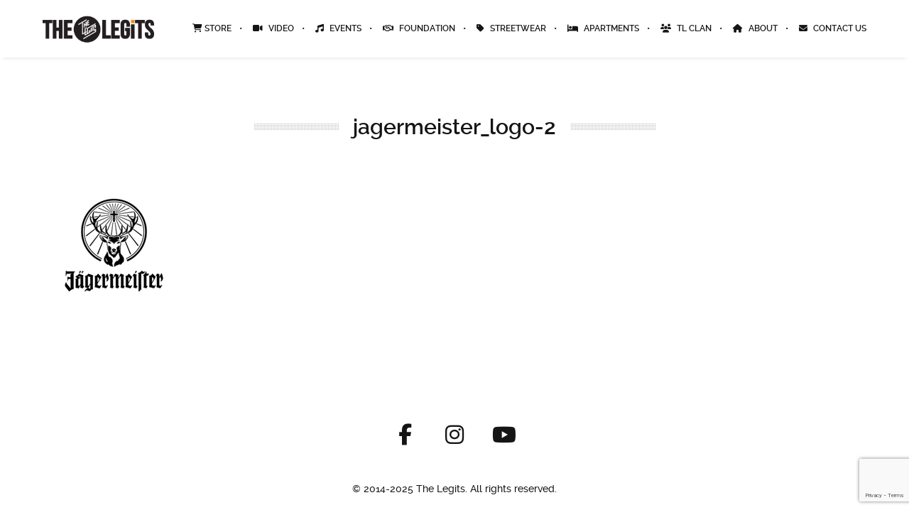

--- FILE ---
content_type: text/html; charset=utf-8
request_url: https://www.google.com/recaptcha/api2/anchor?ar=1&k=6Lcvyp0UAAAAAAwZySQf9bQ6c1HCr-ZqX6hdVqFR&co=aHR0cHM6Ly90aGVsZWdpdHMuY29tOjQ0Mw..&hl=en&v=PoyoqOPhxBO7pBk68S4YbpHZ&size=invisible&anchor-ms=20000&execute-ms=30000&cb=msehftnn888r
body_size: 48535
content:
<!DOCTYPE HTML><html dir="ltr" lang="en"><head><meta http-equiv="Content-Type" content="text/html; charset=UTF-8">
<meta http-equiv="X-UA-Compatible" content="IE=edge">
<title>reCAPTCHA</title>
<style type="text/css">
/* cyrillic-ext */
@font-face {
  font-family: 'Roboto';
  font-style: normal;
  font-weight: 400;
  font-stretch: 100%;
  src: url(//fonts.gstatic.com/s/roboto/v48/KFO7CnqEu92Fr1ME7kSn66aGLdTylUAMa3GUBHMdazTgWw.woff2) format('woff2');
  unicode-range: U+0460-052F, U+1C80-1C8A, U+20B4, U+2DE0-2DFF, U+A640-A69F, U+FE2E-FE2F;
}
/* cyrillic */
@font-face {
  font-family: 'Roboto';
  font-style: normal;
  font-weight: 400;
  font-stretch: 100%;
  src: url(//fonts.gstatic.com/s/roboto/v48/KFO7CnqEu92Fr1ME7kSn66aGLdTylUAMa3iUBHMdazTgWw.woff2) format('woff2');
  unicode-range: U+0301, U+0400-045F, U+0490-0491, U+04B0-04B1, U+2116;
}
/* greek-ext */
@font-face {
  font-family: 'Roboto';
  font-style: normal;
  font-weight: 400;
  font-stretch: 100%;
  src: url(//fonts.gstatic.com/s/roboto/v48/KFO7CnqEu92Fr1ME7kSn66aGLdTylUAMa3CUBHMdazTgWw.woff2) format('woff2');
  unicode-range: U+1F00-1FFF;
}
/* greek */
@font-face {
  font-family: 'Roboto';
  font-style: normal;
  font-weight: 400;
  font-stretch: 100%;
  src: url(//fonts.gstatic.com/s/roboto/v48/KFO7CnqEu92Fr1ME7kSn66aGLdTylUAMa3-UBHMdazTgWw.woff2) format('woff2');
  unicode-range: U+0370-0377, U+037A-037F, U+0384-038A, U+038C, U+038E-03A1, U+03A3-03FF;
}
/* math */
@font-face {
  font-family: 'Roboto';
  font-style: normal;
  font-weight: 400;
  font-stretch: 100%;
  src: url(//fonts.gstatic.com/s/roboto/v48/KFO7CnqEu92Fr1ME7kSn66aGLdTylUAMawCUBHMdazTgWw.woff2) format('woff2');
  unicode-range: U+0302-0303, U+0305, U+0307-0308, U+0310, U+0312, U+0315, U+031A, U+0326-0327, U+032C, U+032F-0330, U+0332-0333, U+0338, U+033A, U+0346, U+034D, U+0391-03A1, U+03A3-03A9, U+03B1-03C9, U+03D1, U+03D5-03D6, U+03F0-03F1, U+03F4-03F5, U+2016-2017, U+2034-2038, U+203C, U+2040, U+2043, U+2047, U+2050, U+2057, U+205F, U+2070-2071, U+2074-208E, U+2090-209C, U+20D0-20DC, U+20E1, U+20E5-20EF, U+2100-2112, U+2114-2115, U+2117-2121, U+2123-214F, U+2190, U+2192, U+2194-21AE, U+21B0-21E5, U+21F1-21F2, U+21F4-2211, U+2213-2214, U+2216-22FF, U+2308-230B, U+2310, U+2319, U+231C-2321, U+2336-237A, U+237C, U+2395, U+239B-23B7, U+23D0, U+23DC-23E1, U+2474-2475, U+25AF, U+25B3, U+25B7, U+25BD, U+25C1, U+25CA, U+25CC, U+25FB, U+266D-266F, U+27C0-27FF, U+2900-2AFF, U+2B0E-2B11, U+2B30-2B4C, U+2BFE, U+3030, U+FF5B, U+FF5D, U+1D400-1D7FF, U+1EE00-1EEFF;
}
/* symbols */
@font-face {
  font-family: 'Roboto';
  font-style: normal;
  font-weight: 400;
  font-stretch: 100%;
  src: url(//fonts.gstatic.com/s/roboto/v48/KFO7CnqEu92Fr1ME7kSn66aGLdTylUAMaxKUBHMdazTgWw.woff2) format('woff2');
  unicode-range: U+0001-000C, U+000E-001F, U+007F-009F, U+20DD-20E0, U+20E2-20E4, U+2150-218F, U+2190, U+2192, U+2194-2199, U+21AF, U+21E6-21F0, U+21F3, U+2218-2219, U+2299, U+22C4-22C6, U+2300-243F, U+2440-244A, U+2460-24FF, U+25A0-27BF, U+2800-28FF, U+2921-2922, U+2981, U+29BF, U+29EB, U+2B00-2BFF, U+4DC0-4DFF, U+FFF9-FFFB, U+10140-1018E, U+10190-1019C, U+101A0, U+101D0-101FD, U+102E0-102FB, U+10E60-10E7E, U+1D2C0-1D2D3, U+1D2E0-1D37F, U+1F000-1F0FF, U+1F100-1F1AD, U+1F1E6-1F1FF, U+1F30D-1F30F, U+1F315, U+1F31C, U+1F31E, U+1F320-1F32C, U+1F336, U+1F378, U+1F37D, U+1F382, U+1F393-1F39F, U+1F3A7-1F3A8, U+1F3AC-1F3AF, U+1F3C2, U+1F3C4-1F3C6, U+1F3CA-1F3CE, U+1F3D4-1F3E0, U+1F3ED, U+1F3F1-1F3F3, U+1F3F5-1F3F7, U+1F408, U+1F415, U+1F41F, U+1F426, U+1F43F, U+1F441-1F442, U+1F444, U+1F446-1F449, U+1F44C-1F44E, U+1F453, U+1F46A, U+1F47D, U+1F4A3, U+1F4B0, U+1F4B3, U+1F4B9, U+1F4BB, U+1F4BF, U+1F4C8-1F4CB, U+1F4D6, U+1F4DA, U+1F4DF, U+1F4E3-1F4E6, U+1F4EA-1F4ED, U+1F4F7, U+1F4F9-1F4FB, U+1F4FD-1F4FE, U+1F503, U+1F507-1F50B, U+1F50D, U+1F512-1F513, U+1F53E-1F54A, U+1F54F-1F5FA, U+1F610, U+1F650-1F67F, U+1F687, U+1F68D, U+1F691, U+1F694, U+1F698, U+1F6AD, U+1F6B2, U+1F6B9-1F6BA, U+1F6BC, U+1F6C6-1F6CF, U+1F6D3-1F6D7, U+1F6E0-1F6EA, U+1F6F0-1F6F3, U+1F6F7-1F6FC, U+1F700-1F7FF, U+1F800-1F80B, U+1F810-1F847, U+1F850-1F859, U+1F860-1F887, U+1F890-1F8AD, U+1F8B0-1F8BB, U+1F8C0-1F8C1, U+1F900-1F90B, U+1F93B, U+1F946, U+1F984, U+1F996, U+1F9E9, U+1FA00-1FA6F, U+1FA70-1FA7C, U+1FA80-1FA89, U+1FA8F-1FAC6, U+1FACE-1FADC, U+1FADF-1FAE9, U+1FAF0-1FAF8, U+1FB00-1FBFF;
}
/* vietnamese */
@font-face {
  font-family: 'Roboto';
  font-style: normal;
  font-weight: 400;
  font-stretch: 100%;
  src: url(//fonts.gstatic.com/s/roboto/v48/KFO7CnqEu92Fr1ME7kSn66aGLdTylUAMa3OUBHMdazTgWw.woff2) format('woff2');
  unicode-range: U+0102-0103, U+0110-0111, U+0128-0129, U+0168-0169, U+01A0-01A1, U+01AF-01B0, U+0300-0301, U+0303-0304, U+0308-0309, U+0323, U+0329, U+1EA0-1EF9, U+20AB;
}
/* latin-ext */
@font-face {
  font-family: 'Roboto';
  font-style: normal;
  font-weight: 400;
  font-stretch: 100%;
  src: url(//fonts.gstatic.com/s/roboto/v48/KFO7CnqEu92Fr1ME7kSn66aGLdTylUAMa3KUBHMdazTgWw.woff2) format('woff2');
  unicode-range: U+0100-02BA, U+02BD-02C5, U+02C7-02CC, U+02CE-02D7, U+02DD-02FF, U+0304, U+0308, U+0329, U+1D00-1DBF, U+1E00-1E9F, U+1EF2-1EFF, U+2020, U+20A0-20AB, U+20AD-20C0, U+2113, U+2C60-2C7F, U+A720-A7FF;
}
/* latin */
@font-face {
  font-family: 'Roboto';
  font-style: normal;
  font-weight: 400;
  font-stretch: 100%;
  src: url(//fonts.gstatic.com/s/roboto/v48/KFO7CnqEu92Fr1ME7kSn66aGLdTylUAMa3yUBHMdazQ.woff2) format('woff2');
  unicode-range: U+0000-00FF, U+0131, U+0152-0153, U+02BB-02BC, U+02C6, U+02DA, U+02DC, U+0304, U+0308, U+0329, U+2000-206F, U+20AC, U+2122, U+2191, U+2193, U+2212, U+2215, U+FEFF, U+FFFD;
}
/* cyrillic-ext */
@font-face {
  font-family: 'Roboto';
  font-style: normal;
  font-weight: 500;
  font-stretch: 100%;
  src: url(//fonts.gstatic.com/s/roboto/v48/KFO7CnqEu92Fr1ME7kSn66aGLdTylUAMa3GUBHMdazTgWw.woff2) format('woff2');
  unicode-range: U+0460-052F, U+1C80-1C8A, U+20B4, U+2DE0-2DFF, U+A640-A69F, U+FE2E-FE2F;
}
/* cyrillic */
@font-face {
  font-family: 'Roboto';
  font-style: normal;
  font-weight: 500;
  font-stretch: 100%;
  src: url(//fonts.gstatic.com/s/roboto/v48/KFO7CnqEu92Fr1ME7kSn66aGLdTylUAMa3iUBHMdazTgWw.woff2) format('woff2');
  unicode-range: U+0301, U+0400-045F, U+0490-0491, U+04B0-04B1, U+2116;
}
/* greek-ext */
@font-face {
  font-family: 'Roboto';
  font-style: normal;
  font-weight: 500;
  font-stretch: 100%;
  src: url(//fonts.gstatic.com/s/roboto/v48/KFO7CnqEu92Fr1ME7kSn66aGLdTylUAMa3CUBHMdazTgWw.woff2) format('woff2');
  unicode-range: U+1F00-1FFF;
}
/* greek */
@font-face {
  font-family: 'Roboto';
  font-style: normal;
  font-weight: 500;
  font-stretch: 100%;
  src: url(//fonts.gstatic.com/s/roboto/v48/KFO7CnqEu92Fr1ME7kSn66aGLdTylUAMa3-UBHMdazTgWw.woff2) format('woff2');
  unicode-range: U+0370-0377, U+037A-037F, U+0384-038A, U+038C, U+038E-03A1, U+03A3-03FF;
}
/* math */
@font-face {
  font-family: 'Roboto';
  font-style: normal;
  font-weight: 500;
  font-stretch: 100%;
  src: url(//fonts.gstatic.com/s/roboto/v48/KFO7CnqEu92Fr1ME7kSn66aGLdTylUAMawCUBHMdazTgWw.woff2) format('woff2');
  unicode-range: U+0302-0303, U+0305, U+0307-0308, U+0310, U+0312, U+0315, U+031A, U+0326-0327, U+032C, U+032F-0330, U+0332-0333, U+0338, U+033A, U+0346, U+034D, U+0391-03A1, U+03A3-03A9, U+03B1-03C9, U+03D1, U+03D5-03D6, U+03F0-03F1, U+03F4-03F5, U+2016-2017, U+2034-2038, U+203C, U+2040, U+2043, U+2047, U+2050, U+2057, U+205F, U+2070-2071, U+2074-208E, U+2090-209C, U+20D0-20DC, U+20E1, U+20E5-20EF, U+2100-2112, U+2114-2115, U+2117-2121, U+2123-214F, U+2190, U+2192, U+2194-21AE, U+21B0-21E5, U+21F1-21F2, U+21F4-2211, U+2213-2214, U+2216-22FF, U+2308-230B, U+2310, U+2319, U+231C-2321, U+2336-237A, U+237C, U+2395, U+239B-23B7, U+23D0, U+23DC-23E1, U+2474-2475, U+25AF, U+25B3, U+25B7, U+25BD, U+25C1, U+25CA, U+25CC, U+25FB, U+266D-266F, U+27C0-27FF, U+2900-2AFF, U+2B0E-2B11, U+2B30-2B4C, U+2BFE, U+3030, U+FF5B, U+FF5D, U+1D400-1D7FF, U+1EE00-1EEFF;
}
/* symbols */
@font-face {
  font-family: 'Roboto';
  font-style: normal;
  font-weight: 500;
  font-stretch: 100%;
  src: url(//fonts.gstatic.com/s/roboto/v48/KFO7CnqEu92Fr1ME7kSn66aGLdTylUAMaxKUBHMdazTgWw.woff2) format('woff2');
  unicode-range: U+0001-000C, U+000E-001F, U+007F-009F, U+20DD-20E0, U+20E2-20E4, U+2150-218F, U+2190, U+2192, U+2194-2199, U+21AF, U+21E6-21F0, U+21F3, U+2218-2219, U+2299, U+22C4-22C6, U+2300-243F, U+2440-244A, U+2460-24FF, U+25A0-27BF, U+2800-28FF, U+2921-2922, U+2981, U+29BF, U+29EB, U+2B00-2BFF, U+4DC0-4DFF, U+FFF9-FFFB, U+10140-1018E, U+10190-1019C, U+101A0, U+101D0-101FD, U+102E0-102FB, U+10E60-10E7E, U+1D2C0-1D2D3, U+1D2E0-1D37F, U+1F000-1F0FF, U+1F100-1F1AD, U+1F1E6-1F1FF, U+1F30D-1F30F, U+1F315, U+1F31C, U+1F31E, U+1F320-1F32C, U+1F336, U+1F378, U+1F37D, U+1F382, U+1F393-1F39F, U+1F3A7-1F3A8, U+1F3AC-1F3AF, U+1F3C2, U+1F3C4-1F3C6, U+1F3CA-1F3CE, U+1F3D4-1F3E0, U+1F3ED, U+1F3F1-1F3F3, U+1F3F5-1F3F7, U+1F408, U+1F415, U+1F41F, U+1F426, U+1F43F, U+1F441-1F442, U+1F444, U+1F446-1F449, U+1F44C-1F44E, U+1F453, U+1F46A, U+1F47D, U+1F4A3, U+1F4B0, U+1F4B3, U+1F4B9, U+1F4BB, U+1F4BF, U+1F4C8-1F4CB, U+1F4D6, U+1F4DA, U+1F4DF, U+1F4E3-1F4E6, U+1F4EA-1F4ED, U+1F4F7, U+1F4F9-1F4FB, U+1F4FD-1F4FE, U+1F503, U+1F507-1F50B, U+1F50D, U+1F512-1F513, U+1F53E-1F54A, U+1F54F-1F5FA, U+1F610, U+1F650-1F67F, U+1F687, U+1F68D, U+1F691, U+1F694, U+1F698, U+1F6AD, U+1F6B2, U+1F6B9-1F6BA, U+1F6BC, U+1F6C6-1F6CF, U+1F6D3-1F6D7, U+1F6E0-1F6EA, U+1F6F0-1F6F3, U+1F6F7-1F6FC, U+1F700-1F7FF, U+1F800-1F80B, U+1F810-1F847, U+1F850-1F859, U+1F860-1F887, U+1F890-1F8AD, U+1F8B0-1F8BB, U+1F8C0-1F8C1, U+1F900-1F90B, U+1F93B, U+1F946, U+1F984, U+1F996, U+1F9E9, U+1FA00-1FA6F, U+1FA70-1FA7C, U+1FA80-1FA89, U+1FA8F-1FAC6, U+1FACE-1FADC, U+1FADF-1FAE9, U+1FAF0-1FAF8, U+1FB00-1FBFF;
}
/* vietnamese */
@font-face {
  font-family: 'Roboto';
  font-style: normal;
  font-weight: 500;
  font-stretch: 100%;
  src: url(//fonts.gstatic.com/s/roboto/v48/KFO7CnqEu92Fr1ME7kSn66aGLdTylUAMa3OUBHMdazTgWw.woff2) format('woff2');
  unicode-range: U+0102-0103, U+0110-0111, U+0128-0129, U+0168-0169, U+01A0-01A1, U+01AF-01B0, U+0300-0301, U+0303-0304, U+0308-0309, U+0323, U+0329, U+1EA0-1EF9, U+20AB;
}
/* latin-ext */
@font-face {
  font-family: 'Roboto';
  font-style: normal;
  font-weight: 500;
  font-stretch: 100%;
  src: url(//fonts.gstatic.com/s/roboto/v48/KFO7CnqEu92Fr1ME7kSn66aGLdTylUAMa3KUBHMdazTgWw.woff2) format('woff2');
  unicode-range: U+0100-02BA, U+02BD-02C5, U+02C7-02CC, U+02CE-02D7, U+02DD-02FF, U+0304, U+0308, U+0329, U+1D00-1DBF, U+1E00-1E9F, U+1EF2-1EFF, U+2020, U+20A0-20AB, U+20AD-20C0, U+2113, U+2C60-2C7F, U+A720-A7FF;
}
/* latin */
@font-face {
  font-family: 'Roboto';
  font-style: normal;
  font-weight: 500;
  font-stretch: 100%;
  src: url(//fonts.gstatic.com/s/roboto/v48/KFO7CnqEu92Fr1ME7kSn66aGLdTylUAMa3yUBHMdazQ.woff2) format('woff2');
  unicode-range: U+0000-00FF, U+0131, U+0152-0153, U+02BB-02BC, U+02C6, U+02DA, U+02DC, U+0304, U+0308, U+0329, U+2000-206F, U+20AC, U+2122, U+2191, U+2193, U+2212, U+2215, U+FEFF, U+FFFD;
}
/* cyrillic-ext */
@font-face {
  font-family: 'Roboto';
  font-style: normal;
  font-weight: 900;
  font-stretch: 100%;
  src: url(//fonts.gstatic.com/s/roboto/v48/KFO7CnqEu92Fr1ME7kSn66aGLdTylUAMa3GUBHMdazTgWw.woff2) format('woff2');
  unicode-range: U+0460-052F, U+1C80-1C8A, U+20B4, U+2DE0-2DFF, U+A640-A69F, U+FE2E-FE2F;
}
/* cyrillic */
@font-face {
  font-family: 'Roboto';
  font-style: normal;
  font-weight: 900;
  font-stretch: 100%;
  src: url(//fonts.gstatic.com/s/roboto/v48/KFO7CnqEu92Fr1ME7kSn66aGLdTylUAMa3iUBHMdazTgWw.woff2) format('woff2');
  unicode-range: U+0301, U+0400-045F, U+0490-0491, U+04B0-04B1, U+2116;
}
/* greek-ext */
@font-face {
  font-family: 'Roboto';
  font-style: normal;
  font-weight: 900;
  font-stretch: 100%;
  src: url(//fonts.gstatic.com/s/roboto/v48/KFO7CnqEu92Fr1ME7kSn66aGLdTylUAMa3CUBHMdazTgWw.woff2) format('woff2');
  unicode-range: U+1F00-1FFF;
}
/* greek */
@font-face {
  font-family: 'Roboto';
  font-style: normal;
  font-weight: 900;
  font-stretch: 100%;
  src: url(//fonts.gstatic.com/s/roboto/v48/KFO7CnqEu92Fr1ME7kSn66aGLdTylUAMa3-UBHMdazTgWw.woff2) format('woff2');
  unicode-range: U+0370-0377, U+037A-037F, U+0384-038A, U+038C, U+038E-03A1, U+03A3-03FF;
}
/* math */
@font-face {
  font-family: 'Roboto';
  font-style: normal;
  font-weight: 900;
  font-stretch: 100%;
  src: url(//fonts.gstatic.com/s/roboto/v48/KFO7CnqEu92Fr1ME7kSn66aGLdTylUAMawCUBHMdazTgWw.woff2) format('woff2');
  unicode-range: U+0302-0303, U+0305, U+0307-0308, U+0310, U+0312, U+0315, U+031A, U+0326-0327, U+032C, U+032F-0330, U+0332-0333, U+0338, U+033A, U+0346, U+034D, U+0391-03A1, U+03A3-03A9, U+03B1-03C9, U+03D1, U+03D5-03D6, U+03F0-03F1, U+03F4-03F5, U+2016-2017, U+2034-2038, U+203C, U+2040, U+2043, U+2047, U+2050, U+2057, U+205F, U+2070-2071, U+2074-208E, U+2090-209C, U+20D0-20DC, U+20E1, U+20E5-20EF, U+2100-2112, U+2114-2115, U+2117-2121, U+2123-214F, U+2190, U+2192, U+2194-21AE, U+21B0-21E5, U+21F1-21F2, U+21F4-2211, U+2213-2214, U+2216-22FF, U+2308-230B, U+2310, U+2319, U+231C-2321, U+2336-237A, U+237C, U+2395, U+239B-23B7, U+23D0, U+23DC-23E1, U+2474-2475, U+25AF, U+25B3, U+25B7, U+25BD, U+25C1, U+25CA, U+25CC, U+25FB, U+266D-266F, U+27C0-27FF, U+2900-2AFF, U+2B0E-2B11, U+2B30-2B4C, U+2BFE, U+3030, U+FF5B, U+FF5D, U+1D400-1D7FF, U+1EE00-1EEFF;
}
/* symbols */
@font-face {
  font-family: 'Roboto';
  font-style: normal;
  font-weight: 900;
  font-stretch: 100%;
  src: url(//fonts.gstatic.com/s/roboto/v48/KFO7CnqEu92Fr1ME7kSn66aGLdTylUAMaxKUBHMdazTgWw.woff2) format('woff2');
  unicode-range: U+0001-000C, U+000E-001F, U+007F-009F, U+20DD-20E0, U+20E2-20E4, U+2150-218F, U+2190, U+2192, U+2194-2199, U+21AF, U+21E6-21F0, U+21F3, U+2218-2219, U+2299, U+22C4-22C6, U+2300-243F, U+2440-244A, U+2460-24FF, U+25A0-27BF, U+2800-28FF, U+2921-2922, U+2981, U+29BF, U+29EB, U+2B00-2BFF, U+4DC0-4DFF, U+FFF9-FFFB, U+10140-1018E, U+10190-1019C, U+101A0, U+101D0-101FD, U+102E0-102FB, U+10E60-10E7E, U+1D2C0-1D2D3, U+1D2E0-1D37F, U+1F000-1F0FF, U+1F100-1F1AD, U+1F1E6-1F1FF, U+1F30D-1F30F, U+1F315, U+1F31C, U+1F31E, U+1F320-1F32C, U+1F336, U+1F378, U+1F37D, U+1F382, U+1F393-1F39F, U+1F3A7-1F3A8, U+1F3AC-1F3AF, U+1F3C2, U+1F3C4-1F3C6, U+1F3CA-1F3CE, U+1F3D4-1F3E0, U+1F3ED, U+1F3F1-1F3F3, U+1F3F5-1F3F7, U+1F408, U+1F415, U+1F41F, U+1F426, U+1F43F, U+1F441-1F442, U+1F444, U+1F446-1F449, U+1F44C-1F44E, U+1F453, U+1F46A, U+1F47D, U+1F4A3, U+1F4B0, U+1F4B3, U+1F4B9, U+1F4BB, U+1F4BF, U+1F4C8-1F4CB, U+1F4D6, U+1F4DA, U+1F4DF, U+1F4E3-1F4E6, U+1F4EA-1F4ED, U+1F4F7, U+1F4F9-1F4FB, U+1F4FD-1F4FE, U+1F503, U+1F507-1F50B, U+1F50D, U+1F512-1F513, U+1F53E-1F54A, U+1F54F-1F5FA, U+1F610, U+1F650-1F67F, U+1F687, U+1F68D, U+1F691, U+1F694, U+1F698, U+1F6AD, U+1F6B2, U+1F6B9-1F6BA, U+1F6BC, U+1F6C6-1F6CF, U+1F6D3-1F6D7, U+1F6E0-1F6EA, U+1F6F0-1F6F3, U+1F6F7-1F6FC, U+1F700-1F7FF, U+1F800-1F80B, U+1F810-1F847, U+1F850-1F859, U+1F860-1F887, U+1F890-1F8AD, U+1F8B0-1F8BB, U+1F8C0-1F8C1, U+1F900-1F90B, U+1F93B, U+1F946, U+1F984, U+1F996, U+1F9E9, U+1FA00-1FA6F, U+1FA70-1FA7C, U+1FA80-1FA89, U+1FA8F-1FAC6, U+1FACE-1FADC, U+1FADF-1FAE9, U+1FAF0-1FAF8, U+1FB00-1FBFF;
}
/* vietnamese */
@font-face {
  font-family: 'Roboto';
  font-style: normal;
  font-weight: 900;
  font-stretch: 100%;
  src: url(//fonts.gstatic.com/s/roboto/v48/KFO7CnqEu92Fr1ME7kSn66aGLdTylUAMa3OUBHMdazTgWw.woff2) format('woff2');
  unicode-range: U+0102-0103, U+0110-0111, U+0128-0129, U+0168-0169, U+01A0-01A1, U+01AF-01B0, U+0300-0301, U+0303-0304, U+0308-0309, U+0323, U+0329, U+1EA0-1EF9, U+20AB;
}
/* latin-ext */
@font-face {
  font-family: 'Roboto';
  font-style: normal;
  font-weight: 900;
  font-stretch: 100%;
  src: url(//fonts.gstatic.com/s/roboto/v48/KFO7CnqEu92Fr1ME7kSn66aGLdTylUAMa3KUBHMdazTgWw.woff2) format('woff2');
  unicode-range: U+0100-02BA, U+02BD-02C5, U+02C7-02CC, U+02CE-02D7, U+02DD-02FF, U+0304, U+0308, U+0329, U+1D00-1DBF, U+1E00-1E9F, U+1EF2-1EFF, U+2020, U+20A0-20AB, U+20AD-20C0, U+2113, U+2C60-2C7F, U+A720-A7FF;
}
/* latin */
@font-face {
  font-family: 'Roboto';
  font-style: normal;
  font-weight: 900;
  font-stretch: 100%;
  src: url(//fonts.gstatic.com/s/roboto/v48/KFO7CnqEu92Fr1ME7kSn66aGLdTylUAMa3yUBHMdazQ.woff2) format('woff2');
  unicode-range: U+0000-00FF, U+0131, U+0152-0153, U+02BB-02BC, U+02C6, U+02DA, U+02DC, U+0304, U+0308, U+0329, U+2000-206F, U+20AC, U+2122, U+2191, U+2193, U+2212, U+2215, U+FEFF, U+FFFD;
}

</style>
<link rel="stylesheet" type="text/css" href="https://www.gstatic.com/recaptcha/releases/PoyoqOPhxBO7pBk68S4YbpHZ/styles__ltr.css">
<script nonce="dK0ueeaQFV0vGdYN-7LT7g" type="text/javascript">window['__recaptcha_api'] = 'https://www.google.com/recaptcha/api2/';</script>
<script type="text/javascript" src="https://www.gstatic.com/recaptcha/releases/PoyoqOPhxBO7pBk68S4YbpHZ/recaptcha__en.js" nonce="dK0ueeaQFV0vGdYN-7LT7g">
      
    </script></head>
<body><div id="rc-anchor-alert" class="rc-anchor-alert"></div>
<input type="hidden" id="recaptcha-token" value="[base64]">
<script type="text/javascript" nonce="dK0ueeaQFV0vGdYN-7LT7g">
      recaptcha.anchor.Main.init("[\x22ainput\x22,[\x22bgdata\x22,\x22\x22,\[base64]/[base64]/[base64]/[base64]/cjw8ejpyPj4+eil9Y2F0Y2gobCl7dGhyb3cgbDt9fSxIPWZ1bmN0aW9uKHcsdCx6KXtpZih3PT0xOTR8fHc9PTIwOCl0LnZbd10/dC52W3ddLmNvbmNhdCh6KTp0LnZbd109b2Yoeix0KTtlbHNle2lmKHQuYkImJnchPTMxNylyZXR1cm47dz09NjZ8fHc9PTEyMnx8dz09NDcwfHx3PT00NHx8dz09NDE2fHx3PT0zOTd8fHc9PTQyMXx8dz09Njh8fHc9PTcwfHx3PT0xODQ/[base64]/[base64]/[base64]/bmV3IGRbVl0oSlswXSk6cD09Mj9uZXcgZFtWXShKWzBdLEpbMV0pOnA9PTM/bmV3IGRbVl0oSlswXSxKWzFdLEpbMl0pOnA9PTQ/[base64]/[base64]/[base64]/[base64]\x22,\[base64]\\u003d\\u003d\x22,\x22LjrDnsOiw7QHwoTDhloSNW4lI8OKwpYvR8Kyw78SbEPCtMKTRFbDhcOOw7JJw5vDvMKBw6pcXhI2w6fCtzVBw4VbYzk3w7zDuMKTw4/Di8KHwrg9wrrCijYRwrfCq8KKGsOhw5J+Z8O/KgHCq3bCvcKsw67CgWhda8OOw5kWHFU8Ym3Cv8OuU2PDqMKHwplaw7o/bHnDgyIHwrHDk8KUw7bCv8Kfw7dbVEA8Mk0BUwbCtsO6c1xww6jCnh3CiVs6wpMewoUAwpfDsMONwqQ3w7vCqsKXwrDDrjbDsyPDpAhlwrduGlfCpsOAw4PCvMKBw4jCusOvbcKtS8Oew5XCsWbChMKPwpNuwp7CmHd0w43DpMKyFzgewqzCnAbDqw/CqcOtwr/Cr0IFwr9ewonCu8OJK8KlU8OLdEBVOywScsKEwpw8w44bam0kUMOEHn8QLSfDmSdzb8OoNB4QPMK2IX3CpW7CikcRw5Zvw7DCncO9w7lNwr/DszMZAgNpwqDCk8Ouw6LChEPDly/DosOuwrdLw5nCmhxFwpnCiB/[base64]/SVLDssKtw6PDhQfCicKSw5nCpG7DusK0wrMxXXx/HF4Twp/Dq8OnWBjDpAEnRMOyw79Bw5cOw7dQPXfCl8OvJ0DCvMKxM8Ozw6bDuA18w6/Cr3l7wrZTwoHDnwfDv8O2wpVUMsKIwp/DvcOYw7bCqMKxwotlIxXDhyJIe8O8wpzCp8Kow6DDssKaw7jCtcKxM8OKf0vCrMO0woANFVZ/NsORMFTCosKAwoLCicOkb8KzwovDnnHDgMK2wq3DgEdIw77CmMKrDcOQKMOGZ2puGMKWbSN/JTbCoWVAw4RELz5uFcOYw6LDkW3Dq2TDrMO9CMOHZsOywrfCssKjwqnCgCIkw6xaw5URUncuwrjDucK7HkgtWsOrwpRHUcKTwrfCsSDDlMKoC8KDUsK8TsKbW8Kbw4JHwrdDw5Efw5EUwq8bUS/DnQfCh2Bbw6Arw4AYLBrChMK1wpLCrcOWC2TDmT/[base64]/NjPCr34SwpvDp8O5JG/CvAhww5lbIQlDcUnCpMO5ewcRw5dYwrYOVRQDTnAyw6vDgMKkw6d0wqAfAFMEV8O7Kj1zM8KCw43Ch8KJWsOdV8OYw7/ClsKODsOkMsKuw5clw616wp/Dl8Krw7thwqZSw6jDrcKrBcK5a8K0dRDDrsK3w4AhOmvDvcOVP1jDowDDi0fCj0kiYhrCuAzDpkdxL01secOdOsOzw7pAD13CuylpIcKHWmd3wqQfw4fDmsKAM8KUw7bCrcKHw5ZUw51vJsKyJ1HDg8KGf8Ocw6LCmhnCt8OQwpUHKcOcPg/CisOKDkVQJcOiw53CqlLDtcOsLHYUwofDiEPCncOtwojDvcOdRA7DrMKDwprDuHnCuVANwqDDh8KfwpIKw6UKwp7Ci8KLwoPDnmrDsMK4woHDv1xewoBpwq57wp7DlcKpeMKzw6l7CsOiWcKpTD3CgsKPwoIsw7nChWHCtzUyQS/CnAQXwrLDsRJ/RzLCkTLCm8O2WsKNwr8KYDvCncO0aU0Jw6DDvMOtw5LCscOnW8OqwqEfPVXCncKOdzknwqnCt2LCisOgwq/Dv07ClGnCncKPF0s3bMOKw5wAWBfDq8K8w6p8HHrCtsOrcMKzAwAqA8KxaxkUFcK7YMKFOVdDYsKww7rCtsK1CsKmZywnw77DhzoQwofCqyjDmsODw7scF0PCpsKIQMKPMcORa8KTNjFOw4w9wpXCtD7CmcO0EHPCosKLwo/[base64]/DuQ3CpsOFw5HDpsOCVcOUwrfDiMOBKsKgwr3Dh8Otw743Y8OXwp48w6jCqgpmwp4Mw6ESwqYCaiDCmwZ/w7Q7RcOHRcOhc8Knw7lMK8KuZsO3w4rCtcOPbcKTw4vCnDQPXAzChF3DhxDCpsKLwr9/wp0QwrMKP8KTwqp1w7ZDN0zCo8ODwpHCjsOIwqLDv8OgwoDDhmzCrMKLw4V+w70cw4jDunTCjybCiAsuZcOUw5tBw5bDuC7CslTDjjUDO2LDu2DDlVYiw78nf2/CmMO7w5XDssOXwoZBKcOIEMOHEMO2ZsK7wqYYw5AfHsO9w7wpwrnCtGIYKMOrTMOGMsKPNDHChcKeFELCl8KHwo7Ci1rCjE4CdsOGwq/CsRQ3YwRcwobCu8O+wpEOw7MwwovCqCAGw5nDpcOmwognPk/DpMKFD21fP1DDpMKBw4s8w7AoJ8OXCFjCiREgQcO6wqHDmnNZY3Mow6XDiTZgwoFxwo7DhGvCh2s+KsOdXETDncKDwo8dWCDDgAHCpxBawp/DvMOJb8OVw7wkw6/CgMK0Nm4MM8KQw67Dr8KjMsOOLQDCilABVMOdw4nDjyUcw7sGwphdUmfDsMKFQQPDhgNMTcOOw6o4RHLCtm/[base64]/Du8OFwo8ywrNKwq3CocOTwqBKVGPCnTRbwrhUw7DCq8KIdsKWw4HCh8K2VDBbwoY1EsKNAQjCoWl0dEvClMKlVmDDosK/w7/DlzpfwqXCkcOKwrkAw5LCrMOZw4PClcKdH8KcR2JMZMOtwowLaG7CmMOdwo/CrWnCt8OLw6jChMKuUR9Sdk3CgBDCu8KrJQrDsDnDsTDDvsOpw558w50vw5TCisOsw4XCpcKnQnzDrcKFw5NcIj85wpk/DMO7KMOXC8KHwo4OwqrDmMODwqFyVcKgwoXDiiMhwp7DvMOcQMKXwrkJc8KRQ8OLA8OSQcOyw5zDrFTDhcO/[base64]/w658KcOEwqXCuMKoDMK7wpw5wpnDpMKHwoDCgcO1GzwmwqJEdnLCpHDCvXfCgBDDjV3CscO8YBIXw5bCrXbDlVAoNAXCgcK/SMOrwp/Cu8OkOMKIw43CuMKsw4pDYm8dS08CcyoYw6LDucOVwpjDmWwaeg1Dwo/CgAdlUsO5Z09sWsOfIFM2TnDChsOjw7IcPWrCtEXDlWTCo8OxccO2w78zVcOew6TDlljClT/Cv37CvMKKUwFjwoZnwrbDpAbDtxlYw75LFHd/WcKZc8K2w5rChMK4dmHDncOrX8OZwpFVeMKvw4V3w7HDtRQrfcKLQAlOccO6wqxPw7PCiHrCinhpdHzDlcKTw4BZw5jCigfCu8K6wrkPw7t8GD3CiSluwo3CjMK6EMKiw6Qxw4ZMYsO3UlgRw6DCnyvDlsOfw4QLVG8WZAHCkGvCt2g/wpHDmBHCocOOT0XCqcKfX3jCpcKeAR5nw6PDvcOZwo/DhsOjPHkWTcKLw6RJL0tSwp47DMK5XsKSw4hIcsKILj89B8OKGMK8wobCjsKZwplzY8K6B0rClsOzL0XCpMKiwpbDsWzCmMO8cmVBTMKzw4jCsnJNw7LCvMKcC8O/w7oFMcKJaUXCv8O8wrPCqnrCgzQXw4IAX3cJw5LCnSRMw7xiw7vCisKgw4HDscORDWo4wpdLwrZTRMO9REjDmhDCqgsdwqzCksKuLMKQTkxTwqNVwqvCjj83TkYELCpVwqrCoMKOI8O0wrXCksKMcF8kLCpjPVXDgCfDmcOoXG7CjcOHEsKZSsO9w6cLw7QPwpTCgUd/KsO/wo50UMKaw7nCjcOZE8OuXw7Cn8KiNjjCtcOSH8OIw6bDjV/[base64]/DqV7CmMKOwrXCrcO4wrtHI27CgkI/[base64]/CmV14w5UmYxRJw55ew6bDnmIaRGoKw7RiL8OrLsKMwpTDiMKUw7ljw5PCqTXDoMOcwrcUJ8O1woJ3w6ZAFHl7w5soQ8KDFkPDt8OOCMO6YsK2BcO0H8OpDDrCrcOnUMO6w5E6Iz0DwrnCvE/[base64]/IG7DllBuJ8K0w5ogJ8KQNFPClRcGIBPDp8O5w4rDisKWw77CjljDuMKMXGHCtsOQw6fDq8Kfw7lFKXclw6lbC8KHwpAnw48XMMKEAAvDr8O7w7LDmcOHwpfDsDNlw5wIOsOjw6/[base64]/[base64]/d8O/wrPDohbCrXYkeiB5wp3CrmfDuTvCg1B8wqvCqHXCuAFowqo4w6HCpUPCjcKwKcOQwqbDj8K3wrEiMm8qw6sya8Ouwr/Cnm7DpMKBwrY9w6bCpcKOw7XDvCEewoTDjQRlMsOTcyQkwr/Dr8ONwrDDjnNzfMOmA8O5w4BeTMOhNnoAwqlyesOmw4Ztw4wvwqvCplljw6zDn8K8w4jCmcOtdR0MDsO/[base64]/DsnvDl8Ksw4QbwobDgMK0wpMMY2tvJsOlZnElwrTDtyd5Yzp/ZsOgR8OrwrDDvS5uwrrDtRRiw6vDmMOLw5tmwqnCtzTDn37CsMKabsKJJcOhw4klwqBGwo7CucO4IXxxbiPCp8Kpw7J6w6vCiCwyw6V7HsKUwpDDj8KMT8Kdwq7ClsKqw7sTw5Z/[base64]/Cn8K9w555H2R2wpDDg8Kxw4EWEW9zwqrDknXDrsKuR8K6wrvChWV5wrE/w6ATwq3Cn8K8w5t4NGPClRrCsxnCm8OUCcKFwo0bwr7Dh8OJfi3Cl0/Cu2fCuFrCt8OEXcOmd8K9c0rDo8Kgw7vCnMOWTMKswqHDgcOgXcK5TcKkO8Oiw5xZVMOiMcOhw6PCu8K8w6c4wqdVwok2w7Enw7/Di8KBwojCq8KXRyIsGhhpaVBawp8bw4XDksOJw7HCmGPCnMOsZgk8w41DAhh4wpgUThXCpT/CkXw6wp5qwqhXwpFEwpgpwo7DglRzS8OgwrPDugtcw7bDkWPDi8OJWsKbw5vDkMKKwp3DkcOYw5zDmRbCjwlaw77Chm9aOMOPw7oNw5TCjQvCtsKqfMKSwoXDi8O/LsKBwpl2MR7DvcOcVS8APk9HD0hsEH/Dk8OneW8Ew69vwrIUGDtbwoXDoMOlSldQRsOcA1hhUTAHX8OnZMKSJsOVA8K3wpU7w4hpwptNwqQhw5BBZFYdEHtAwpQ/UCXDtMK9w4Vhwo/CpVfDuGbDn8Kbw7LCoDjDj8OFZsOAwq0xwofCkCBiIk9iM8KCAl0mDMOnW8OmPAzDnzDCn8KvNE1xwoYIwqxMwrbDmMOrU1URFMKUwrvDhjzDqD/DisKVwozCphdMaBRxwqZQwofDomLDokHChzJmwpTCqUvDs1vCpwjDusOiw5Atw4BfF0vDr8Kqwow8w5kiEcKhwrjDpsOwwoXCvSlYw4TCscKuO8KCwoHDkMOGwql8w5DCnMKpw443woPCjsOUw4tZw6/Crl0zwq/CpcKPw7J9w6EFw68jLsOKfEDCj33CsMO1wqRdw5DCtMOdXB7CicK8wrTCg2htPcKHw5kowrvDtcKtZ8K/RCfCvQHDvyLDkTB4R8KoP1fCqMO0woIzwoRcZsOAwp7CoTvCr8OEMl/DrCUgC8Oke8KgFj/CoxPCiCfDjV5gZsKRwrHDoyRGDWxICR1hX3BZw4t6Gh/DnE3DrcK4w73CgD0+UwHDk0YJCE3CucOdw6YfZsKHeno0wpgUa1xOwpjDp8OXwr7DuF8Gw50pRR8ywqxAw63CvjJewqlBGMKJwqPCusKRw6t9w4kUN8OZwo/CosO+NMO/wpvDnWDDhwvCmcOlwpHDnBw1PQ5ewqPDuCLDo8KgDyfCoghnw6HDmyTCiHZLw414wprDgsOSwrNCwqzCniTDksO6w7I8NgUbw6o0DsK7w7zCmH/DvkDDijzClsK/wqQmwrfDg8OkwqjCszkwYsOTwpPCkcKbwpYLc2PDjMOKw6InW8Khw4/CvsOPw5/DrsKQw5zDizHDhcKrwo4+wrR+w50eC8O2XcKXw7pfL8Kbw5DCoMOtw602Fx0oWDbDtkvCmRHDq0vDlHcTVsKWTMO9OcKSRQtTwpE8NSTCkgXCm8O7CsKFw47Cq05wwrFgCMO9I8OFwpN/d8OeesK5Fm9lw5JdIgQCXMKLw77DqzfDsBMTwqXDtcKgS8O8w5/DvgPCr8K9eMObRmB1MMKtDA9Cwodow6QHwowow6IGw51JbMOxwqU9w4bDlMOTwr8uwrLDum4lQsK+c8O/EMKTw5/Ds3IsUMKXOMKCXy3Cs1XDrADDpnB0TX7CsjIpw7/ChkbCjFhOR8KNw6TDisOEw6HCiE1+JMO6SjQ/w5B+wqrDtyvDr8Ozw4Mlw5PClMOgRsOZSsO+RMK/[base64]/DtsOmL8Odw6oMaMKmQ8K4w5rDglcVOgPCqHrDgR7Du8KUw7/Du8OPwp9Vw7MLXTrDvB3CuErDg0nDv8OZwoZCEcK3woU6acKSaMO3L8O3w6TClsK1w6lqwqpBw7jDhDQww4s5woXDgytmWcOsasOvw7bDncOZezE5wq/DpCFDZBh4MynDqcKuV8KqaQobcsOSdsKMwobDsMOdw6jDvMK/bWXCmsOSAcOuw7rDlcKxUG/Djmwtw77Ds8KPTwrCnsOpwoTDhy3CoMOhdcKoXMO2c8OHw7jCgMO+B8OzwoRiw6BNK8OowrlMwrcNeVVowr5kwpbDv8O+woxfwofCgMO0wqNhw77DpkbDgsOJw4/[base64]/[base64]/DrWpUw4bCk3nCsMOBw7gTaCg7OsKIJ1/DtcKYwossQi7DuWlqw6DDusK6fcOZYynDlS0Nw6Q/wrYvccK/LcOewrjCicOxw4UhBhp2LUbDqiDCvAfDt8K+woY/YMKKw5vDlH9pYF7DlErCm8Krw6PDp28Rw7PCgsKHJcKaFhgWwrHCjD4JwqB9Y8Ocwq7Dv2zCq8KywoZcEsO6w6HCmRjDpXLDgMKCBy19wocxHzR1aMOAw64xM2TDg8OEwrozwpPDqcKsPEwhwpxhw5jDssK4UFFqWMKaYxI/wqhMwpLDgVF4LcKwwr1LJWtYW1JoNhhPw6dvPsOsG8KrUx/CtcOXcVfDgl3CvsKvXMOQKSMuZ8O6wq5dYMOUbF3DoMOVGsKlw5pNwqAvJiTDuMOcfcOhVl7Cu8KJw60Ew7URw4PCtMOpw5Nob0JrScKDwrhEaMOlwpdKwp8Ow40QEMKiZybDkcOCAcOAf8K4IQ/CgsOowqfCjMOhQG0dw5TDvjFwGQXDmQrCvxQKw4DDhQXCtRIWXXfCv31EwqPCg8Oaw6DDqCsuw5fDtcOVwoDCryIXIsKcwqRJwpBzMMOYOVzCkcOpMcKRI3DCt8Knwrcmwo8gI8KnwqHCqQEww4fDhcOXKCjCi0ozw69mw6/DuMKfw7YewoLCtnBXw4t+w6kgaVTCqsOaCMOgFMOvNcKZX8OvPCdcaxtkYV7CiMOHw7DCnFNVwpJgwqbCvMO1KMKkwq/CgzQfwqNcVH7DmwXDoAcTw5QDKxbDgQc4wpZ1w5J8CcObZFQSw4EzZsOQGW4nw6pIw7TClVY2w4Z6w4RCw7/Dni0LBj9QG8KXE8KrJsK/Yk5XXMOnwqfCrMO8w4McNMK7PMKYw4HDssOrMsOww6jDlXFXKsK0cmQZcsKpwq50REnDt8KrwqBhEWBQwqkUb8OFw5Zja8Otw7vDvXAra38qw4whwr0jCHUTScOZWMK+eBLDmcOgworCtWB/XcKZbnA/[base64]/DomBSb8OsMMOWw41Jw4TDgRDDvsOof8ORw6gpdSkWw6EZwpYnR8KAw49oOiwSw5HDh1E0YcOcS2/CoTR0wqwQZTDDucO9esOkw5/Ch0M/w5XCl8KST0jDpXJKw5k2EsKFV8O0Wgp3JMKOw5jDm8O8LR8hT0gxwq/CkHTCqQbDl8K0aT8FIMOWBMOHwr9caMOIw5vCugzDtBHClyzCrRNBwpdIckJuw4zCiMK1TDLDv8OvwrjCp0kuw4ouw6fDlCrCksKPFMKGwrPDnMKCw67CinvDhMK3wppuF1vDtcKqwrXDrR93w7pyISPDpCZRZMOXw6/[base64]/wpExw4QlElDCscORwrrDv8OzfMO3MgjClMO9STRtw5oqBBPDrQXCuHlPT8O8bXrCsW/CrcOWwrvCoMK1TzIFwo7DucKAwrg3w6duw5XDiDvDpcKSwpVXwpZ4w6dVw4VAHMKXSlPCvMOMw7HDs8O4AcOewqPDoWlResOubizDull3BMKcLsOUw6hRY3xNwo8YworDjMOGQEDDmsKkGsOEWMOIw7bCiwlhecKow6lfFE/DtxvDphXCrsKQw55kWWvCuMO9wpfCtD4fcsO6w5HDu8KaYE/[base64]/CocOZWk/[base64]/DpMK0PxNrA8O8csObw4h9w7TCpkzCqsOtwqnClMOVw5NTIDVjLMO6fgbDjsOHcCd6w54HwpfCtsOAw53Ck8KEwq/Clxkmw6TCgsKGw49FwqfDuS5OwpHDnsKdw4ALwp08D8K3JcKSw7bCkkF7cDV5wojCgsKKwpHCsV/[base64]/wpDCscKLVcOIKl/CisOew77DkwPCu07Dv8K3w41CK8Oua2s9ZMK6K8KAJMKpEU8jIcKTwp4yTEnChMKbYMOcw7otwoo4R158w4d5wrTDlMKbccKKwpgJw53DoMK7wqHDgl4CdsKNwrXDo3/DiMOJw4Mvwr9gwpzCu8O+w5rCqBxKw4Rgwp1fw6TCow/Dvn5IZCJAMcKvwoEMXcOKw7LDjkXDicO6w7BFSMK7VW/Cm8O4DhttTlwnwptSw4ZFU17Di8OQVnXDtMKoDlAIwoNNOMKTwrnCtiHDml3CtTfCsMKQwp/Cu8K+VsKnT2TDqWVNw4YSYcO9w7lvw40MFMOhFCbDtMKpTsKsw5HDhMKid28ZDsK/woTDpktWwpbChW/Co8O2MMO+CwvDiDnDgCTDqsOINnvDjiASwpc5L3tUA8Oww6F+O8KIw5TCkk3CiV3DncKrw5rDuBV/w7/DuRhfHcKDwrfDtQnCpzNCw7jCkF4Iw7/CkcKeUMOHbcKpwp7CvHR3awDCuWdTwpg1fR/CvUAQwqHCpsK/eF0fwqtpwpRmwo86w7VhLsOxVsOpwqBmwr8iX2rCmlMoJsKnwoTCqyxOwro4wq/ClsOcE8K6G8O0XB9Uwrgpw5PCs8OGRsOEPGtlDsO2MAPDolPDl2nDh8K+TsOlwp42JsO1wozCpHglw6jCscOyY8O9wonCoybCl20dwop6w5p7woU4wrEww5xYcMKYcMKGw6XCvMOvJsKlHT/DgRcMX8Otw7LDv8O/w70xEcOOA8KewoDDosKbL0V9w6/CoE/DusKCJMKzwo/[base64]/CtcOYQg/CpznDgcKAwojCocK8IxPCjgjDimHCpMKkHGLDp0YfBg7DqzQSw4XCu8OJGSzCuB4Aw4TDksKfwqnCscOmYGRVJSweNsOcw6BtI8KpPSBJwqEVw4zDmm/[base64]/DlzjCpcKgdWQzNkHClQc9w4sfYQIPwplEwqgrbU3Dk8ONwrLCk20Pa8KJZMKGScOzCX0RDMK1N8KPwro5w63CoCZsFBLDl2skDcOTfGFffBUiFDYOOzzDpFLDolDCiVglwoFXw4xfVsO3Blgsd8Kpw67ChcKOw7TCvyMrw68XRcOscsOkbQ7CnBIGwq9YIXPCqx/DgsOUwqfCgA52TGLDkjZHZ8OywrNaKRRqSH9geWVVEmbCvX7ChMK8VRbDqBfCnALCgyvCpSLDm2LDvD/DhcOEV8KQO0PCqcKZbVJQLiBCJzbCuTtsejdfNMKKw5/CvcKSOsOsXsOmCMKlQTIxT3lUw4rCucOSYx9Kw5HCpAXCncOjw57CqUPCv0w7w51Hwq0+c8KvwoDChXUnwpXDvkzCt8KoE8OEw74LF8KxcAhtDMKGwrlSwo/DmUzDqMO1w7PCksKBwrIRw6/[base64]/CuBLCkMKnGMOYPz/DjSsywpTCpifCkDsvXMKPwq/DtwvChcO8OMOba3wEf8Ozw6g2IXbChzvDs0VvJcOzAMOnwpTDqxLDnMOpeRfDqgXCg0UaWcKPwofCnxvCjw3Crk7DjWnDq2TCnTZHLRnCpcKJLcO5wpnCmMOKRQY7wqvDmMOnwqs/WDwIL8KWwrFPBcOdw41Ow57CrcO2H1kJwpXDpSEMw4zChVpTwqMxwph7Q2rCpcKew7DDt8OWWHTDoAbCpMKTOMKvwplDakvDk3/DgE8bMcOKw4FMZsKzLDDCvlTDkglvw61dHDbDpcK1wpQWwr7Dlk/[base64]/Cu8KgwqUwwoFsw5dkIcOMO8K/w4LClMOvw5IBIlHDicKuw5HCulnDqMKHw7/CucO/wpc6DcOBZMKuKcOXVMKwwqARdMOVaSdEw5rCgDETw5xIw5/CiR/DqsOtfMOLIBXDgcKtw7/Doyt2wrcVNDNhw6ILQcO6EsO7w4AsBzp+wp9oNwfDp2N4cMOhfTscVcKfw6bCggoSYsKJEMKtQsO/JB/DgVvDv8O8wrzCn8KpwrfCrMOXccKtwpgZUMKHw7gMwoPCqRhIwoxOw4HClhzDtCAMBcOgUMOXdwk0wpVASMKJHMO7VQdoIFzDiC/DrXLCvz/DvsOka8OwwrXDgjd8wpEBW8KOSyvCl8OPwp5wdUhjw54/[base64]/Dt0Bewrp7Kh/DnMKAN0lxBBHDs8OCwoUpH8Krw5bCmsO3w4PDgxBBAj7CosKmwr/Cgm4lwpzCvcOiwpoXw7jDkMK3wr3DsMKXbQkjwo/CvHTDkGsRwo3CrMKYwo4LDMKYw6RTO8KYwrYBMcKewo/CmMKzJsO+PMOzw6zCi3jCvMOBw7gJT8OpGMKJYsOMw5fCq8O5B8OMTlXDkxgcwqNUw6zDjMKmM8O6IcOLAMO4KW8YawXClTLCpcKfWjhqw7Zyw4DDl2ogaAjDqkZtQsKbcsOjw4vDmMKSwojCslbDknLDsm4tw5/CpCzDs8O6wofDp1jDrMK/wrECwqZiw6MOw5ozNz/DrDXDkFEGw7LCqQtdA8OJwps/wpdmE8Kmw5TCksOVBcKswobDuR/CtjnChDTDusKlKh0CwoF0W14awrzCrTAdRVjDmcK1OcKxF3fDrcOiFMO7fsK4bWPCoQvDucOmPVMjYcOIM8KpwrfDqkTDi0kGw7DDpMOyfMOxw7/CqnXDs8Oxw4vDgMKdAMOwwo/DmTBSw7dgD8Kjw4rDi1NueFXDqF5KwrXCosKfesONw7TDucKUCsKUwqRrdMOBbsKiM8KTMWwYwrViwrdswqh9wp3DlERDwrhTbUHCgk4XwpnDnsKONSoHR11cWQTDpsOVwp/DmABQw4c/QBRSEFBFwqo/e2MoGWEMEGnCuzFawqnDjC/CpMKsw5DCj2RCGmBlwpfDnn/DucOXwrNTwqFLw6vCiMKiwqUNbhPCh8K/woQPwopJwofDrsK6w6LDpDJ5fSYtw6t5FlgHdhXDtcKYwrN+ZHloQhQEwq/DixPDmVjDtm3Cg37Dh8OqWw4UwpbDrwNkwqLCncOkM2jDoMOJSsKZwrRFfMKiw4JrPjPDrlDDtyHDuWJmw65dwqINAsKnw783w41vaEFww5PChA/DklUBw6pZQBTCqsOMXA4Mw65xVcOKEcO4wo/DksOOYUdIw4YGwrs5VMOiw7IufcK3w7RRcsKvwpRJfMKWwpEkBMKMAsOXHsKUEsOTbMOkICHCoMK0w75kwr3DphvCsXvDnMKMwrcOP3UVLR3Cs8OQwpvCkizCi8K7fsKwDjQeasKEwoJ4PMO6wo4uHMO1wptYSsOeNcOEw7ELOcK0BMOqwr/[base64]/DhMOHw4/DqjN4w7TChsO0HUBlw7gQw4UaHzvDrF5zEcKAwqMmwrPDshJnwq9QesODYMO2wr/CqcKxw6/CuzEAwpRSwrnCrMO7wpjDl2DDjsK7EMKzwoDDvDRuHBAnKhHDlMKwwqV0w5BcwoI7NsOeeMKpwo3DoAjClQgtw61ZD0fDicKbwq4GWExqLsKpwphLScKCRRdQw4gcwochHi/CmcODw6fCncO5KyBRw7/CnsKEwpjCvD/DsFTCvHfCt8O+wpN4w6I0wrLDnQ7Cq2kjwpwocg3Dr8K1OC3DocKrKC7Cr8OlCcKWVBzDqsKmw5LCsEh9D8OMw4nDpS83w5gfwoTDgQocw5weFTtYWMK6wpV3w4Vnw6xuVwRzw6Vsw4dEbExvNsOAwq7Dslhsw78ZWTYaQU/DgsKIwrBkS8OzdMOGP8KDNsK3wpnCiTBxw7/[base64]/CtsK0wqlNPgbDpMKywonCnMOCb0fDiFFvw5jDuAp7w53CtXDCvkBofVsjfsO7FmJJa2fDombCu8OYwq/CkMObCRDCjkfCog8eXiTCgMO0w59Dw411wq9owoheNxrCrFrDr8ObHcOxJMKrdxQgwpzCvlsiw6/CjXbCisOtT8OgYyXCqMO9wqDDjMOIw7ZWw5PCqsOiwofCr1RHwphqO17DkMKZw6zCk8KNchQoCXwUwo0rPcKLwq98fMOIwp7Ct8KmwrrDp8Ktw5VPwq7DucOlw4dZwrZdwojDlCUkbMKMa2drwqDDhcOowr5ew4Rcw5jDuD0Oc8KOFsOaE0gLJUpZL1s+RC/CjxvDpgrCpMK5wpwhwoLDj8OwXmpCaCtBwqR4IsO8wo/[base64]/[base64]/Dh8OXTFEUw6bCnwBSwoTDkcKxaXwdUMO+QDHDucODw4nDtipyCcK5CVPDuMK7TScnfcOJZk9vw4nCvXktw6Z0DFnDiMKuwrTDn8OMw6PDn8OBc8OZw4PClMKSSMO5w5PDhsKswp3DrXY4PsOAwo7Ds8Otw6khESYhSsOVw5/Dtkpsw4xRwrrDrm1XwqLDhn7CusK5w77DncOjwp3CmcKPV8ORJcKlcMOCw6BfwrUww6JSw5HClsOTw4UAJMKrT0vChyTDljnDtMKew53CiXPCpcKjUxhxZgnCoDfCiMOYXsKgZ1/CmMK4H3YhQsKNZlbCs8KsEcOaw6tJWGIbw4vDjsKuwrvCoR4wwoTDoMKKNcKgFcOJXyLDm1tGWjnCn2nDszXDii5Jw61FDMKQw4daVcKTMMK6FMKjw6dCYm7DocKSw5FIZMKBwoJaworCuxZ2w5/DlTZfZERpDQ7CocKxw7ZFwovDg8O/w5p5w63DgksFw5kjUMKBQMOzTcKgwq7CkcKiUSfDlkEHwpxswpcGw4Q2w79xDcKew5nCuDIPKsONBD/DuMKOKyDDrm9pIRLDnS3DmGTDlcKewoI8wo9WKizCqjgTw7jCucKYw6BzYcK0eTXDiT3Dm8Ocw44QdMKSw61xW8O2wqbCl8KGw5jDk8KowqhTw4xzecOSwq4Pwr/ChgFGA8Oyw5jCnydkwpnCl8OGFC9sw7hmwpzClcKpwokzGsK0wrgywpTDq8OcKMKCHcK1w741BD7Cg8Ocw4x6CRLDg3fChXwLw4jCjnA0woPCs8OnMcODLDIRwo7Dn8KzfFDCpcKtCV3DoXPCsBrDiCsFXMOxP8OCd8OTw6g4w7EJwo3CnMKTwqvCpGnCksK0w6E/w6/DqmfCh3p/PTYIOjrDgsOfwopYWsOkwp5Kw7MRwoItLMKyw5XCrMO6dTl0IMOGw45fw4jChjlMKsK2X2LCn8OxJcKWZsO+w7pew4xQcsOTPcK3P8Ogw63DscKPw6/[base64]/[base64]/DkcKcw4kFw4zDisOjK8K5E8O8ccKNXcKFw5bDrMOTwpjDrhXDpMOhScOBwpoKIHXCpDPCqsO/[base64]/Dnh/DnMKjwpBFw7BGwrfCtBZXH8KtbRRyw7XDo3/[base64]/XhPCmRoTOyLCtHDCrsOHwrFILCDDlETDpcObw545wrvDlDjDryMNwpnCijjCmMOQPWogXEXCnDvDv8OawoPCq8KVT17Cs1HDpsK/UMKkw6nCmx50w6M4FMKrVyhcf8O6w5YKwqPDoU5fdMKtOBUSw6/DvsK5wr3DmcKBwrXCgMKgw54GE8KMwo1cwprChsKuAQUtw4/Dn8K5wrXCpMOhXcKJwrFPDVg6wps3w79afVxAw5wMOcKhwp0KIjnDrS1Wa17DmsKBw7XDgMOqw6JOP13CnzbCuCDDucOwLyzChzDCksKMw65uwqnDv8KbXsKbwos/OCllwoXDs8KPYwRNcMOFc8OZYULCi8O4w4NnNMOWGzFcw5rCmsKvfMOnw4PDhB/Cj391X2odI1jDtsOQw5TCqUU6SsOZM8Oow6jDssObJcOdw4wDDcKSwpUdwqljwo/CjsKfE8KHwp3DicKRBsOlw5/[base64]/Dl8Opw7zDh8OEIMKIw6EJMlzCh39FVCPCmsOyTjLCvV7DuB8Cwot0WTjCrksrw53CqBYswqrCvcKlw5vCkDTDu8KOw4kbwoXDlcO6w6kmw4JXw4zDqxfCmcOnBkgVTcKZPQ8HPMOpwp3CnsOwwo/CgsKCw6nCnsKld0bDhMOewq3Ds8OAYm8Tw4klPSp/YcOyaMOAQsK0w61Yw6FuLRMPw4rDvlJXwqkqw6vCrBhBwpXCn8OgwqjCpSIYYyJ7VwXClsOCUxscwp5cZcOKw4hkRcOJKsKBwrDDuj7Cp8Ouw6TCqAlGwoTDohzDjsK4asKgw7bChApFw7NjGcOOw7ZLB1DCnkhET8ODwq7DrsKWw7DChQIwwoQHOG/[base64]/CoXc/[base64]/w7nCtWFNXRocwpnCmcK3KsKJFwjCjBDDvsK2wpnCskJDVMO6RWHDigjClcOfwqRsZHXCrMKVQ0EaJyTDpMOOwp5Hw4/Dj8Ovw4TCosO/wq/[base64]/XjLDgMKyw5FRYMKjUjTClMOvwqLDpcOPVVTCmjoDKsKLw6nCnhnCg3TCmX/CjsKoKMOHwoo8e8OYTDVHKcOBwrHCrcKdw4ZrVl/DncOsw7PCnV3DtB/Dkn8fO8K6ZcOmwpHDvMOmw4TDqzHDlMKDWsK4KGTDpMKWwqVtRH7DtAHDrsK1TlBtwoRxw6BRw6tkw7HCvcOSWMOMw6/CuMOdWwsrwos1w7sXT8OTBH1Hw4lKw63ClcOTJCQGLsOXwpPCjMOkwrPCpjo3B8KALcK7Qw0VUWHDgnwYw7XDp8OfwoXCm8KAw6bCisKswqcbwqnDsFACwqM6GzZKQMKsw6XDgX/CjiDCgXJ5w7bCq8KMPGTCnnx8VHvCrkPCl1YbwqFMwprDhsOaw6HDmQ7DkcKAw7PDrsOrw7RCLMKjK8OTOAZaJVcVQcK2w6t/woFHwpgAw4Auw7JBw5AIw7XDjcKDL3J7wrFSPh/DoMK0RMKpw6vClMKsNMOYFCTCnDDCjcKnZA7CtcKSwoLCncK0ScOOb8OrFMKiagHDmcKQZAoowrF7PcOWw7Yswp7Dt8KBOAYGwqkCQsO4bMKXPGXDrWbDs8OyPMO6Y8KsXMKmQSJ/[base64]/[base64]/DgwAcVXAkccKWwrjDgyY2w5jDgsOrwo/DqARYZl04w6DCtl7DulUnIVpAXcKRwqcbd8Oiw77DsS0zHMKfwpjCvMKkYsOxBsKTwoZdSsOJAgoyS8Otw7/CnMKmwqxkw5MeZ2zCpwTCvcKNw47Di8OUNRNZfHwdPUvDgg3Cpm3DnCJ2wqHCpELCpgXCsMKYwowcwr0MH0xfGMOyw5/DiBkgwrPCo2pmwoXCogkpwoARw4VXw4tdwozCmsKbfcOvwqlJOkN9w53Cn0zCm8KvE39Bw5bDpzE9MMOYLCQ/GydcMMOUw6LDlMKEeMKuwrfDqDPDoF/CjQYjw4/CsQjDgxLDp8OIdgYkwq3DrUTDlzvDqcKQZBoMVcKZw5pGKyTDssKvw6fChcKSasK1wp42UBwYTiDChB3Cn8K1DcKsYXrChGJRV8K+wpJ1w5hjwo/ClsOSwrrCocK0EsOcWzfDt8OywpnCo3l8wrQpFsKqw7lIA8OWMFTDr3nCvykPLcKQX0fDicKTwpzCsDPCrgTCpsK0S3ZiwqnCnyHCngDCqTxWL8KLR8OHBkDDvMK1wonDisK8WS7CkmoTL8O2SMO7wqRNwq/ChMOiKcOgw4jDiAvDoTHCrl41FMKGdi40w7fCtAMMZcO4wqTDj1LDnSVWwotRwqUbI1DCq0PDv2XCvQ/CkUDDpwfChsOIwp87w6JWw7LCpkNqw75Rwr/CjyLCrcK7w53DsMOXTMOKw7pbEhdcwo7CscOhwoIxwpbCnsOMQiLDkFfDj2XCh8O/ScOcw7Jsw7x8wrhbw7spw71Nw5DCqMKkXMOqwrPDvcOnUMOrR8O4N8KyIMKkw4jDjUpJw7s8wpB9worDtmnCvEXCnwrCm2/DhFrCrAwqRRoBw4vCqz/[base64]/CtsKLUgvCr8Oyw5nDngEtw7JTw5pCLsKJMFdJQjUDwrNTwqfDqyMDdMOWGMKfZMKow73DpcOzWVvCnsO7KsKiM8Ovw6Ihw583wqLClcOkw7BMw5/DtcKQwqc1wrXDrU7CsBwBwpkUwrlZw7DDvzlbQcKOw4bDtMO1Z0kNR8KVw5h4w5jCn3w6wrrDqMOlwrbCgsKzwqHCq8KvNcK2wqJFwpAGwqJFwqzDuhQPw6rCiQHDrFLDnBhVL8O+wqVBw7gvLMOaw4jDmsKwUD/[base64]/DoMOyw7F2w5hYUcOzdXtHFQ9ecVbCtMKqw4oSwoImwqnChsOpKcKzR8KcHWnCh0DDs8O5TwwxD0hQw7xYOWfDjcKAd8OpwrfCo3bClMKcwpXDpcKSwpLCsQLCqMK1dnDDpcKbw6DDgMKdw7XDgcObPxLDhFrDmcOSwo/[base64]/CoMO5w7l+U8KHB8K0XMKDI8KJwpNPwojCohsGwqVYw5TDnxNCwpTCsH1AwpnDrHdIA8ORwrR8w5/Du37Cp2wQwpfCmMOnw4vCu8KMw4xbGS53XUDCpBlWTcK9VXLDgMKFeidqVcO5wow3NAo8WsOjw4bDvjjDvcKxRsOEbcOEBMKlw7peQCA4cxotaCo4wqHDoWt3Aj4Nw4lFw5o5w7jDliFzUidSA3vCnsKpw65zfx4iC8Oiwr/DgDzDm8OYIDzDo3l2GzddwozCmRcSwoNlOlHCtsOEwozCnzDCqy/DtgIEw4fDicKBwocXw4pGO2LCr8KHw5DDjsOkYcO6XcKGw4Rcwos+axzCkcKlwp/[base64]/Cm3hVw4fCh8Kiw4hMCiXDimTDo8KgOMKowqDDsmsxJ8Kgw6PDrcK0cEckwpDDsMOfZ8OFwozDtQrDjhcYXsK/[base64]/CtcKlFTZxw4HCjRHCncOKG8K/w6QUwrc3wokNT8OTNsKOw7LDtMKrOi9bw5bDr8ONw5JPb8OCw4vCmRnCoMO2wrwVw6rDiMKzwqrCp8KMw5fDg8Kdw6V8w77Dl8O7S0g9d8K4wpXDlsOOw5EJNBFiwqd0YE/CsTLDjsONw5fCocKDfcK/QCvDuXMVwrgOw4Z4wpvCoBTDrcObYQzDq2jDsMKmwr3Djh7Dl0nChsObwqZiFB/CtmEcwoZfw6x+w4ofdsO5OV5Sw7fCvcOTw4HCoy/DkR7CumLDllPCuz0nasOTLVdAAcKgwqfCiwsVw63CuCrDiMKTDsKZNEPCk8KYw53Cv2HDqyU5woPCmSBSRg0Uw7xmMMOCRcK/wrfCmD3ChW7CqMOOUMKwGFlIdDJVw7jDu8K0wrfDvVhwXwTDuTMKKsOZVTF1LhnDrE7DpxoLwo4cw5ouasKRwqVow60swpVuesOpfHN3NijCuF7ChmgwHQpiXQDDh8Otw5Qpw6zClMONw5lewq7CtsKbGB1lw6bCmBTCqW5Ke8ORcMKrwrnCgMKmwoDCm8ORdQ/Do8OTYGnDphFAS3JowqVTwrAgwq3Cq8KUwq/Cs8KtwoQFZhzDq10Vw4HCoMKnURtKw4ZBw6FRwqXCpMKAw7LDm8OITwwXwrw7wq1jdyzCqsO8w64Nwoo7wqprTkHDtcKOFXQ9UzvCqMOHT8K4w7PDiMOXcMOlw658BsO5w78VwrzCt8KUa21ewqV0w7RQwoQ5w7vDkMKPV8KIwq59cDDConc/wpVIag1ew64mwqDDmsK8wr7DssKew786wqdxF1PDiMOUwpHDrFzChMOVVMKgw53DisKBBsKfOsOQchvCosKpQyTChMKnDsKEeDnDt8O5a8Oyw51VQsKLw77CqWgpwqw6Zi5Cwp/DrXrDncOswpvDvcKiAStgw7zDksOlwpfCn3XCoyl/[base64]/YMKxKBLCkMKoEzsldMKqJiJMwo5oVMK8QSjDssOawq/CmABJVcKPAhI9wqVLwqvCisOeAsK5XsOSw6B/[base64]/DncOgw5LDuVhJw6jDksKmX8K/aDJ/[base64]/DsArDrCQ2NcODw7kKw6A8w44Qb8OodRDDu8Kzw5Y7HMKpaMKieV/Dq8KrLh88w5E+w47CocKpdzbCtcOnEsOqbMKjacKqdsK7McKcwovCuRYEw4hCZMOVKsKRw6lcw7V0UcO6SMKOJsO/[base64]/Dli3CmsKIw4nDjMKIwrh3Xk5iwqHCoyPCo8KuBFZsw5/Dh8KXw60xalErw6LDhATCrsKRwpUNS8K1WsKbwp/DrHXCrsOKwoZewp8GD8OvwpkNcMKTw4fCk8OlwojDsGbCisKFwqJswopRwp1FYcOFw5xawoLCiRBSWlrCusO4w7kkbxUxw4PDvDzCm8Kvw4UIw4XDrXHDtBl6V2nDo07DskwVMEzDsHbCl8KTwqTCo8KNw78oScOqVcODw7TDlGLCu2PCnFfDrhPDol/Cl8O/w71FwqJBw7VsSnrClMKTwqPDpsO5w7zCuizCnsK/w7l+ZgowwqV6w54nRl7ChMOYw7V3w68jCUvDsMKhPcOgcFQvw7N3HVDDg8KFwp3DkMKcGXXCvVrCrcOIWMOaEsK/w7bDncKbD1IRwqbCgMKkU8KGRwnCvGPCs8KBwr8WKT3CnR/CisOtwpvDrxURM8OUw70mwroOwps8OThVL00Dw4XDtkQMEcKbw7NYw55Jw6vCs8KEw5bDt0A5wqlWwoEDdhFuwplFw4dEwq7DjwQXwqHCqsOiwqVDe8OSWcOMwqc8wqDCoUTDg8OHw7rDuMKDwrQYb8O/w6A6cMOFwpjDs8KEwpxbTcK8wrFSwrDCtTfClMKmwr5IA8Khe2dUwp7CgcKhCcKmbFdnUsO9w4tZVcK5ecOPw4cTLSA0XcO4WMK5wox/UsORc8Otw756w7DDsi3Cp8Okw7zCgWTDtsOFA2nCosKmDsKIB8Olw5jDoyJ1NMOjw44\\u003d\x22],null,[\x22conf\x22,null,\x226Lcvyp0UAAAAAAwZySQf9bQ6c1HCr-ZqX6hdVqFR\x22,0,null,null,null,1,[21,125,63,73,95,87,41,43,42,83,102,105,109,121],[1017145,739],0,null,null,null,null,0,null,0,null,700,1,null,1,\[base64]/76lBhnEnQkZnOKMAhk\\u003d\x22,0,0,null,null,1,null,0,0,null,null,null,0],\x22https://thelegits.com:443\x22,null,[3,1,1],null,null,null,1,3600,[\x22https://www.google.com/intl/en/policies/privacy/\x22,\x22https://www.google.com/intl/en/policies/terms/\x22],\x22z9BOnCacCasbcxoPzPYvFw5U7SSDenw8iXb1ZOWfPw8\\u003d\x22,1,0,null,1,1768595491042,0,0,[70,42,197,4,27],null,[49,63,27],\x22RC-m_Epu6BjROryjQ\x22,null,null,null,null,null,\x220dAFcWeA4LHBt5rI2YDBhpuVoI4gB0HBA4AO-smn9WACgb7D1R9Ak74sXYRqcG-prK3I02-Smn7kWqnMpm1ROo8In5UscZM8J_aw\x22,1768678291098]");
    </script></body></html>

--- FILE ---
content_type: text/plain
request_url: https://www.google-analytics.com/j/collect?v=1&_v=j102&aip=1&a=178440341&t=pageview&_s=1&dl=https%3A%2F%2Fthelegits.com%2Fstudios%2Fjagermeister_logo-2%2F&ul=en-us%40posix&dt=jagermeister_logo-2%20%7C%20The%20Legits%20-%20Events%20%7C%20Video%20production%20%7C%20Streetwear&sr=1280x720&vp=1280x720&_u=YEBAAEABAAAAACAAI~&jid=1644835095&gjid=795133583&cid=595101579.1768591891&tid=UA-43421778-1&_gid=1670645140.1768591891&_r=1&_slc=1&z=1899448432
body_size: -450
content:
2,cG-VHCM1533RB